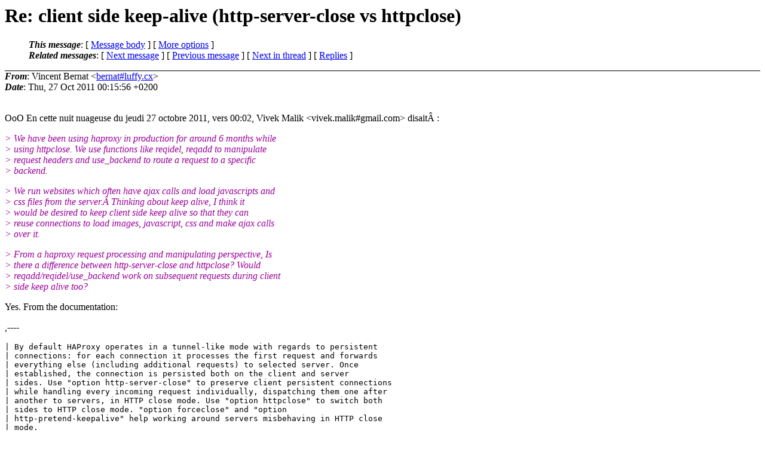

--- FILE ---
content_type: text/html
request_url: http://www.formilux.org/archives/haproxy/1110/5022.html
body_size: 3398
content:
<!DOCTYPE HTML PUBLIC "-//W3C//DTD HTML 4.0 Transitional//EN"
                      "http://www.w3.org/TR/REC-html40/loose.dtd">
<html>
<head>
<meta http-equiv="Content-Type" content="text/html; charset=iso-8859-1" />
<meta name="generator" content="hypermail 2.1.8, see http://www.hypermail.org/" />
<title>Hypermail</title>
<style type="text/css">
/*<![CDATA[*/
/* To be incorporated in the main stylesheet, don't code it in hypermail! */
body {color: black; background: #ffffff}
dfn {font-weight: bold;}
pre { background-color:inherit;}
.head { border-bottom:1px solid black;}
.foot { border-top:1px solid black;}
th {font-style:italic;}
table { margin-left:2em;}map ul {list-style:none;}
#mid { font-size:0.9em;}
#received { float:right;}
address { font-style:inherit ;}
/*]]>*/
.quotelev1 {color : #990099}
.quotelev2 {color : #ff7700}
.quotelev3 {color : #007799}
.quotelev4 {color : #95c500}
</style>
</head>
<body>
<div class="head">
<h1>Re: client side keep-alive (http-server-close vs httpclose)</h1>
<!-- received="Thu, 27 Oct 2011 00:15:56 +0200" -->
<!-- isoreceived="20111026221556" -->
<!-- sent="Thu, 27 Oct 2011 00:15:56 +0200" -->
<!-- isosent="20111026221556" -->
<!-- name="Vincent Bernat" -->
<!-- email="bernat#luffy.cx" -->
<!-- subject="Re: client side keep-alive (http-server-close vs httpclose)" -->
<!-- id="m3k47rielf.fsf@neo.luffy.cx" -->
<!-- charset="utf-8" -->
<!-- inreplyto="CAP59viki0xcGV_kGHO5pvCTHot4P9RVkOe4+WxOnraQE9oN0uQ&#64;mail.gmail.com" -->
<!-- expires="-1" -->
<map id="navbar" name="navbar">
<ul class="links">
<li>
<dfn>This message</dfn>:
[ <a href="#start" name="options1" id="options1" tabindex="1">Message body</a> ]
 [ <a href="#options2">More options</a> ]
</li>
<li>
<dfn>Related messages</dfn>:
<!-- unext="start" -->
[ <a href="5023.html" title="Vivek Malik: &quot;Re: client side keep-alive (http-server-close vs httpclose)&quot;">Next message</a> ]
[ <a href="5021.html" title="Çë×ªÏà¹ØÈËÔ±: &quot;haproxyÁô×¤¡¢ÎüÒý¡¢¼¤ÀøºËÐÄÈË²Å&quot;">Previous message</a> ]
<!-- unextthread="start" -->
 [ <a href="5023.html" title="Vivek Malik: &quot;Re: client side keep-alive (http-server-close vs httpclose)&quot;">Next in thread</a> ]
 [ <a href="#replies">Replies</a> ]
<!-- ureply="end" -->
</li>
</ul>
</map>
</div>
<!-- body="start" -->
<div class="mail">
<address class="headers">
<span id="from">
<dfn>From</dfn>: Vincent Bernat &lt;<a href="mailto:bernat#luffy.cx?Subject=Re:%20client%20side%20keep-alive%20(http-server-close%20vs%20httpclose)">bernat#luffy.cx</a>&gt;
</span><br />
<span id="date"><dfn>Date</dfn>: Thu, 27 Oct 2011 00:15:56 +0200</span><br />
</address>
<p>
<br>
OoO En cette  nuit nuageuse du jeudi 27 octobre  2011, vers 00:02, Vivek
Malik &lt;vivek.malik#gmail&#46;<!--nospam-->com&gt; disaitÂ :

<p>
<i class="quotelev1">&gt; We have been using haproxy in production for around 6 months while</i><br>
<i class="quotelev1">&gt; using httpclose. We use functions like reqidel, reqadd to manipulate</i><br>
<i class="quotelev1">&gt; request headers and use_backend to route a request to a specific</i><br>
<i class="quotelev1">&gt; backend.</i><br>

<p>
<i class="quotelev1">&gt; We run websites which often have ajax calls and load javascripts and</i><br>
<i class="quotelev1">&gt; css files from the server.Â Thinking about keep alive, I think it</i><br>
<i class="quotelev1">&gt; would be desired to keep client side keep alive so that they can</i><br>
<i class="quotelev1">&gt; reuse connections to load images, javascript, css and make ajax calls</i><br>
<i class="quotelev1">&gt; over it.</i><br>

<p>
<i class="quotelev1">&gt; From a haproxy request processing and manipulating perspective, Is</i><br>
<i class="quotelev1">&gt; there a difference between http-server-close and httpclose? Would</i><br>
<i class="quotelev1">&gt; reqadd/reqidel/use_backend work on subsequent requests during client</i><br>
<i class="quotelev1">&gt; side keep alive too?</i><br>

<p>
Yes. From the documentation:

<p>
,----
<pre>
| By default HAProxy operates in a tunnel-like mode with regards to persistent
| connections: for each connection it processes the first request and forwards
| everything else (including additional requests) to selected server. Once
| established, the connection is persisted both on the client and server
| sides. Use &quot;option http-server-close&quot; to preserve client persistent connections
| while handling every incoming request individually, dispatching them one after
| another to servers, in HTTP close mode. Use &quot;option httpclose&quot; to switch both
| sides to HTTP close mode. &quot;option forceclose&quot; and &quot;option
| http-pretend-keepalive&quot; help working around servers misbehaving in HTTP close
| mode.
</pre>
<br>
`----
<pre>
-- 
Vincent Bernat â˜¯ <a href="http://vincent.bernat.im">http://vincent.bernat.im</a>

Make sure input cannot violate the limits of the program.
            - The Elements of Programming Style (Kernighan &amp; Plauger)
</pre>
<span id="received"><dfn>Received on</dfn> 2011/10/27 00:15</span>
</div>
<!-- body="end" -->
<div class="foot">
<map id="navbarfoot" name="navbarfoot" title="Related messages">
<ul class="links">
<li><dfn>This message</dfn>: [ <a href="#start">Message body</a> ]</li>
<!-- lnext="start" -->
<li><dfn>Next message</dfn>: <a href="5023.html" title="Next message in the list">Vivek Malik: "Re: client side keep-alive (http-server-close vs httpclose)"</a></li>
<li><dfn>Previous message</dfn>: <a href="5021.html" title="Previous message in the list">Çë×ªÏà¹ØÈËÔ±: "haproxyÁô×¤¡¢ÎüÒý¡¢¼¤ÀøºËÐÄÈË²Å"</a></li>
<!-- lnextthread="start" -->
<li><dfn>Next in thread</dfn>: <a href="5023.html" title="Next message in this discussion thread">Vivek Malik: "Re: client side keep-alive (http-server-close vs httpclose)"</a></li>
<li><a name="replies" id="replies"></a><dfn>Reply</dfn>:  <a href="5023.html" title="Message sent in reply to this message">Vivek Malik: "Re: client side keep-alive (http-server-close vs httpclose)"</a></li>
<!-- lreply="end" -->
</ul>
<ul class="links">
<li><a name="options2" id="options2"></a><dfn>Contemporary messages sorted</dfn>: [ <a href="date.html#5022" title="Contemporary messages by date">by date</a> ] [ <a href="index.html#5022" title="Contemporary discussion threads">by thread</a> ] [ <a href="subject.html#5022" title="Contemporary messages by subject">by subject</a> ] [ <a href="author.html#5022" title="Contemporary messages by author">by author</a> ]</ul>
</map>
</div>
<!-- trailer="footer" -->
<p><small><em>
This archive was generated by <a href="http://www.hypermail-project.org/">hypermail 2.2.0</a> 
: 2011/10/27 00:30 CEST
</em></small></p>
</body>
</html>
